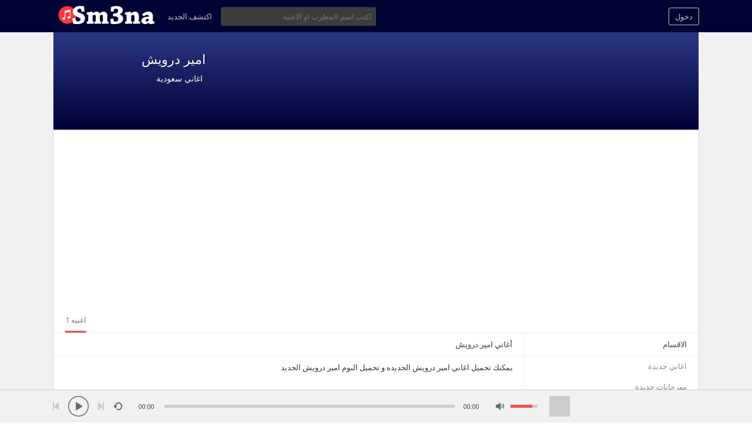

--- FILE ---
content_type: text/html
request_url: https://www.sm3na.com/audios/99629dda5d
body_size: 6482
content:
<!DOCTYPE html>
<html>
<head>
	<meta http-equiv="Content-Type" content="text/html; charset=UTF-8"/>
<title>اغاني امير درويش  - سمعنا</title>
	<link rel="canonical" href="https://www.sm3na.com/audios/99629dda5d" />
<meta name="description" content="تحميل اغاني امير درويش  وتحميل البوم امير درويش  الجديد من سمعنا">
<meta name="viewport" content="width=device-width, minimum-scale=1.0, maximum-scale=2.0, user-scalable=0">
<meta name="theme-color" content="#000333">
<link rel="shortcut icon" href="../themes/sound/images/favicon.png">
<link href="../themes/sound/style.css" rel="stylesheet" type="text/css">
<link rel="stylesheet" href="../themes/sound/intlTelInput.css">
<link rel="manifest" href="../manifest.json">
<script type="text/javascript">baseUrl = "https://www.sm3na.com"; token_id = "7419e3e9b9c430cb87acd19bc5291706"; nowPlaying = viewed_id = 0; player_volume = 0.80; search_filter = "https://www.sm3na.com/search/filter/tracks/"; explore_filter = "https://www.sm3na.com/explore/filter/"; lng_just_now = "حالاً"; lng_ta_second = "منذ ثانيه"; lng_ta_seconds = "seconds"; lng_ta_minute = "منذ دقيقه"; lng_ta_minutes = "%d دقائق"; lng_ta_hour = "منذ ساعه"; lng_ta_hours = "منذ %d ساعات"; lng_ta_day = "منذ يوم"; lng_ta_days = "منذ %d ايام"; lng_ta_week = "منذ اسبوع"; lng_ta_weeks = "%d اسابيع"; lng_ta_month = "منذ شهر"; lng_ta_months = "منذ %d شهور"; lng_ta_year = "منذ سنه"; lng_ta_years = "منذ %d سنوات"; lng_ago = "";</script>
<script type="text/javascript" src="../themes/sound/js/jquery.js"></script>
<script type="text/javascript" src="../themes/sound/js/jquery.timeago.js"></script>
<script type="text/javascript" src="../themes/sound/js/functions.js"></script>
<script type="text/javascript" src="../themes/sound/js/jquery.jplayer.min.js"></script>
<script type="text/javascript">
$(document).ready(function() {
	$("#sound-player").jPlayer({
		cssSelectorAncestor: '#sound-container',
		play: function() {
			// Verify if a view has been added already for this track
			if(viewed_id == nowPlaying) {
				return false;
			} else {
				updateTrackInfo(nowPlaying);
				prevnext(3);
			}
			// Add the play count
			viewed_id = nowPlaying;
			$.ajax({
				type: "POST",
				url: "/",
				data: "id="+nowPlaying+"&token_id="+token_id, 
				cache: false
			});
		},
		ended: function () {
			// If repeat is not turned on, move to the next song
			if($('#repeat-song').html() == 0) {
				$('.current-seek').html($('#sound_ghost_player').html());
				$('.current-play').show();
				viewed_id = 0;
				nextSong(nowPlaying);
			}
		},
		swfPath: "https://www.sm3na.com/themes/sound/js",
		supplied: "mp3,m4a,wav",
		wmode: "window",
		volume: player_volume,
		smoothPlayBar: true,
		keyEnabled: true
	});
});
function updateTrackInfo(id) {
	// If there's a track id
	if(id > 0) {
		// Add the current song class
		$('#track'+id).addClass('current-song');
		// Add current play class to the Play button and hide it
		$('#play'+id).addClass('current-play');
		$('.current-play').hide();
		$('.jp-audio .jp-time-holder').show();
		// Add the active player to the current song
		$("#song-controls"+id).html($("#seek-bar-song").html());
		// Add the active player class to the current song
		$("#song-controls"+id).addClass('current-seek');
		// Set the play/pause button position (this is needed for mobile view in order for the play/pause button to be at the same height with the initial play button)
		$('#track'+id+' .jp-play , #track'+id+' .jp-pause').css({ 'margin-top' : '-' + $('.song-top', '#track'+id).outerHeight() + 'px' });
		prevnext();
		// Bind functionality to the new song selector
		$("#sound-player").jPlayer("option", "cssSelectorAncestor", '#sound-container');
	}
}
function playSong(song, id, format) {
	// If the user is on a mobile device, open the track in a new tab rather than playing it on the page
	/*if(/Android|webOS|iPhone|iPad|iPod|BlackBerry|IEMobile|Opera Mini/i.test(navigator.userAgent)) {
		window.location = 'https://www.sm3na.com/uploads/tracks/'+song;
		return false;
	}*/
	// Remove the current-song class (if any)
	$('.current-song').removeClass('current-song');
	// Show the previously hidden Play button (if any)
	$('.current-play').show();
	$('.current-play').removeClass('current-play');
	// Remove the active player if exists and set the ghost player
	$('.current-seek').html($('#sound_ghost_player').html());
	// Remove the active player class
	$('.current-seek').removeClass('current-seek');
	// Define the current playing track
	nowPlaying = id;
	// Update the track listing
	updateTrackInfo(nowPlaying);
	prevnext(3);
	// Get the current song name, url and author
	var trackUrl = $('#song-url'+id).attr('href');
	var artwork = $('#song-art'+id).attr('src');
	var songName, shortSongName = songName = $('#song-name'+id).html();
	var songAuthor = $('#song-author'+id).text();
	var songAuthorUrl = $('#song-author'+id).attr('href');
	if(songName.length > 30) {
		var shortSongName = $('#song-name'+id).html();
	}
	document.title = songName + " - " + songAuthor + " - سمعنا";
	$('#sw-song-name').html($('<a>', {html: shortSongName, href: trackUrl, title: songName, rel: 'loadpage'}));
	$('#sw-author-name').html($('<a>', {html: songAuthor, href: songAuthorUrl, title: songAuthor, rel: 'loadpage'}));
	$('#topbar-artwork').html($('<a>', {href: trackUrl, rel: 'loadpage', id: 'artwork-container'}));
	$('#artwork-container').html('<img src="'+artwork+'">');
	// if the format is mp4, switch it to m4a since mp4 can be audio only
	if(format == 'mp4') {
		format = 'm4a';
	}
	if(format == 'mp3') {
		$("#sound-player").jPlayer("setMedia",{mp3:song}).jPlayer("play");
	} else if(format == 'm4a') {
		$("#sound-player").jPlayer("setMedia",{m4a:song}).jPlayer("play");
	} else if(format == 'wav') {
		$("#sound-player").jPlayer("setMedia",{wav:song}).jPlayer("play");
	}
}
</script>
<script async src="https://pagead2.googlesyndication.com/pagead/js/adsbygoogle.js?client=ca-pub-8446606647876391" ></script>
<!-- Global site tag (gtag.js) - AdWords: 830746654 -->
<script async src="https://www.googletagmanager.com/gtag/js?id=AW-830746654"></script>
<script>
  window.dataLayer = window.dataLayer || [];
  function gtag(){dataLayer.push(arguments);}
  gtag("js", new Date());
  gtag("config", "AW-830746654");
</script>
<link rel="manifest" href="../manifest.json"/>
</head>
<meta property="og:title" content="امير درويش "/>
	<meta property="og:type" content="musician"/>
	<meta property="og:url" content="https://www.sm3na.com/audios/99629dda5d"/>
	<meta property="og:image" />
	<meta property="fb:page_id" content="114757815201123"/>
	<meta property="og:site_name" content="سمعنا"/>
<body>
<div id="loading-bar"><dd></dd><dt></dt></div>
<div class="topbar">
	<div class="header">
		<a href="../welcome" rel="loadpage"><div class="logo" title="الصفحة الرئيسية"></div></a>
		<a href="../explore" class="menu-button" rel="loadpage" id="explore-button">اكتشف الجديد</a>
		<a onclick="connect_modal()" class="menu-btn" title="دخول">دخول</a>
		<div class="search-input">
		<input type="text" id="search" placeholder="اكتب اسم المطرب او الاغنيه" autocomplete="off">
		<label for="search" id="search_label">ابحث عن مغني او اغنيه</label></div>
	</div>
	<div class="search-container"></div>
	<div class="notification-container">
		<div class="notification-content">
			<div class="notification-inner">
				<span id="global_page_url"><a href="../notifications" rel="loadpage">عرض المزيد من التنبيهات</a></span>
				<span id="chat_page_url"><a href="../notifications/filter/chats" rel="loadpage">عرض المزيد من الرسائل</a></span>
				<a onclick="showNotification('close')" title="اغلاق التنبيهات"><div class="close_btn"></div></a>
			</div>
			<div id="notifications-content"></div>
			<div class="notification-row"><div class="notification-padding"><a href="../settings/notifications" rel="loadpage">اعدادات التنبيهات</a></div></div>
		</div>
	</div>
</div>
<div class="topbar_margin"></div>
<div id="content">
	<div class="row-body content-audios">
	<div class="body-content">
		<div class="twelve columns">
					<div class="cover-container">
						<div class="cover-content">
							<div class="cover-image" style="background: rgba(0, 0, 0, 0) linear-gradient(rgb(42, 55, 131), rgb(0, 0, 55)) repeat scroll 0% 0%;">
							</div>
							<div class="cover-description">
								<div class="cover-avatar-content">
									<div class="cover-avatar">
										<span id="avatar2695"></span>
									</div>
								</div>
								<div class="cover-description-content">
									<span id="author2695"></span><span id="time2695"></span><div class="cover-text-container">
									<div class="cover-username"><a href="../audios/99629dda5d" rel="loadpage" title="اغاني امير درويش ">امير درويش </a></div>
									<div class="cover-location"><a href="../cat/saudi_songs" rel="loadpage" title="اغاني سعودية">اغاني سعودية</a></div></div>
								</div>
								<div class="cover-description-buttons"><div id="subscribe2695"></div></div>
								<div class="cover-buttons">
									<a class="cover-button cover-button-active" rel="loadpage" href="../audios/99629dda5d">1 اغنيه</a>
								</div>
							</div>
						</div>
					</div>
				</div>
		<div class="three columns">
<div class="sidebar-container widget-categories"><div class="sidebar-content"><div class="sidebar-header">الاقسام</div><div class="sidebar-link"><a href="../explore" rel="loadpage">اغاني جديدة</a></div><div class="sidebar-link"><a href="../explore/mahrajanat" rel="loadpage">مهرجانات جديدة</a></div><div class="sidebar-link"><a href="../explore/popular_music" rel="loadpage">اشهر الاغاني</a></div><div class="sidebar-link"><a href="../artists" rel="loadpage">اقسام الفنانين</a></div></div></div>
<div class="sidebar-container widget-ad-unit"><div class="sidebar-content"><div class="sidebar-header">اعلان</div><div class="ads"><a href="https://egypting.com/" title="Egypting, Egyptian Social Network" target="_blank"><img src="../ads/egypting.png" width="300" alt="Egypting"></a></div></div></div>
		</div>
		<div class="nine columns" id="main-content">
			<div class="page-header page-header-extra">أغاني امير درويش </div>
			<div class="message-inner">يمكنك تحميل اغاني امير درويش  الجديده و تحميل البوم امير درويش  الجديد</div>
			<div id="profile-card"></div>
			<div id="track63393" class="song-container">
						<div class="song-art"><a href="/" rel="loadpage" title="اغنية يا حب - امير درويش "></a></div>
						<div class="song-top">
							<div data-track-name="يا حب" data-track-id="63393" id="play63393" data-track-url="https://ss6.sm3na.com/2695/Sm3na_com_63393.mp3" data-track-format="mp3" class="track song-play-btn">
							</div>
							<div class="song-titles">
								<div class="song-author"><a href="../audios/99629dda5d" rel="loadpage" id="song-author63393" title="اغاني امير درويش ">امير درويش </a></div>
								<div class="song-title">
									<a href="/" id="song-url63393" rel="loadpage"><div id="song-name63393" title="اغنية يا حب - امير درويش ">يا حب</div></a>
								</div>
							</div>
						</div>
						<div class="player-controls">
							<div id="song-controls63393">
								<div id="jp_container_123" class="jp-audio">
									<div class="jp-type-single">
											<div class="jp-gui jp-interface">
												<div class="jp-progress">
													<div class="jp-seek-bar">
													<div class="jp-play-bar"></div>
												</div>
											</div>
										</div>
									</div>
								</div>
							</div>
						</div>
						<div class="track-actions-container">
							<div class="track-actions"><div class="track-actions-content" id="track-action63393"><div class="track-buttons-container"><div class="like-button" onclick="connect_modal()" id="doLike63393" title="Like"><span class="action-text">Like</span></div><div class="share-button" onclick="share(63393, 1)" title="شارك"><span class="action-text">شارك</span></div><a href="https://ss6.sm3na.com/2695/Sm3na_com_63393.mp3" target="_blank" rel="noopener" download="يا حب.mp3" title="تحميل يا حب mp3" onclick="addDownload(63393);"><div class="download-button" title="تحميل يا حب mp3"><span class="action-text">تحميل</span></div></a></div> <div class="track-stats"><div class="counter views_counter" title="Listened 342 times">342</div><div class="counter like_btn" id="like_btn63393" title="1 الاغاني المفضله">1</div><div class="counter downloads_counter" title="Downloaded 39 times">39</div></div></div></div>
						</div>
					</div>
		</div>
	</div>
</div>
<div id="share" style="display: none;">
	<div class="modal-container">
		<div class="modal-title" id="share-title">
			<div class="modal-menu-container">
				<div class="modal-menu-item modal-menu-item-active" id="tab-share">شارك</div>
				<div class="modal-menu-item" id="tab-embed">Embed</div>
			</div>
		</div>
		<div class="divider"></div>
		<div class="tab-share">
			<div class="modal-inner">
				<div class="modal-desc">Share on Social Networks</div>
				<div class="share-icon-container"><div class="social-icon-padding"><a id="fb-share" title="Share on Facebook"><div class="share-social-icon facebook-icon"></div></a></div></div>
				<div class="share-icon-container"><div class="social-icon-padding"><a id="tw-share" title="Share on Twitter"><div class="share-social-icon twitter-icon"></div></a></div></div>
				<div class="share-icon-container"><div class="social-icon-padding"><a id="gp-share" title=""><div class="share-social-icon gplus-icon"></div></a></div></div>
				<div class="share-icon-container"><div class="social-icon-padding"><a id="pn-share" title="Share on Pinterest"><div class="share-social-icon pinterest-icon"></div></a></div></div>
				<div class="share-icon-container"><div class="social-icon-padding"><a id="em-share" title="Share via email"><div class="share-social-icon email-icon"></div></a></div></div>
			</div>
			<div class="modal-inner">
				<div class="modal-desc">Share URL</div>
				<div class="modal-input"><input id="share-url" value="" readonly="readonly"></div>
			</div>
		</div>
		<div class="tab-embed">
			<div class="modal-inner">
				<div class="dummy-player">
					<div class="dummy-artwork"></div>
					<div class="dummy-play-btn"></div>
					<div class="dummy-author"></div>
					<div class="dummy-title"></div>
					<div class="dummy-seek"></div>
					<div class="dummy-avatars"></div>
					<div class="dummy-avatars"></div>
					<div class="dummy-avatars"></div>
					<div class="dummy-avatars"></div>
					<div class="dummy-avatars"></div>
				</div>
				<div class="modal-desc">Embed Code</div>
				<div class="modal-input"><input id="embed-url" value="" readonly="readonly"></div>
				<div class="modal-checkbox"><input type="checkbox" name="autoplay" id="autoplay"><label for="autoplay">تشغيل تلقائي</label></div>
			</div>
		</div>
		<div class="divider"></div>
		<div class="modal-menu">
			<div class="modal-btn"><a onclick="share(0, 0)">اغلاق</a></div>
		</div>
	</div>
</div>
<div id="playlist" style="display: none;">
	<div class="modal-container">
		<div class="modal-title" id="share-title">
			<div class="modal-menu-container">
				<div class="modal-menu-item modal-menu-item-active" id="tab-playlist">Playlist</div>
				<div class="modal-loading"></div>
			</div>
		</div>
		<div class="divider"></div>
		<div class="tab-playlist">
			<div class="modal-inner">
				<input type="text" id="playlist-name" class="playlist-input" placeholder="اضف قائمة استماع جديدة"><div onclick="playlist(0, 2)" class="button-normal playlist-save" id="playlist-save">حفظ</div>
			</div>
			<div class="modal-inner" id="playlists">
			</div>
		</div>	
		<div class="divider"></div>
		<div class="modal-menu">
			<div class="modal-btn"><a onclick="playlist(0, 0)">اغلاق</a></div>
		</div>
	</div>
</div>
<div id="delete" style="display: none;">
	<div class="modal-container">
		<div class="modal-title" id="share-title">
			<div class="modal-menu-container">
				<div class="modal-menu-item modal-menu-item-active" id="tab-delete">Delete</div>
				<div class="modal-loading"></div>
			</div>
		</div>
		<div class="divider"></div>
		<div class="tab-delete">
			<div class="modal-inner" id="delete-track" style="display: none;">
				Are you sure you want to delete this track?
			</div>
			<div class="modal-inner" id="delete-playlist" style="display: none;">
				Are you sure you want to delete this playlist?
			</div>
		</div>	
		<div class="divider"></div>
		<div class="modal-menu">
			<div class="modal-btn modal-btn-active"><a id="delete-button">Delete</a></div><div class="modal-btn"><a onclick="delete_modal(0, 'cancel')">الغاء</a></div>
		</div>
	</div>
</div>
</div>
<div id="connect" style="display: none;">
	<div class="modal-container">
		<div class="modal-title" id="share-title">
			<div class="modal-menu-container">
				<div class="modal-menu-item modal-menu-item-active" id="tab-login">تسجيل دخول</div>
				<div class="modal-menu-item" id="tab-register">عضويه جديدة</div>
				<div class="modal-loading"></div>
			</div>
		</div>
		<div class="divider"></div>
		<div class="tab-login">
			<div id="login-message"></div>
			<div class="modal-inner">
				<form id="login-form" method="post">
				<div class="modal-input modal-connect">	
					<input type="text" name="username" placeholder="اسم المستخدم او البريد الالكتروني">
					<input type="password" name="password" placeholder="الباسورد">
				</div>
				<div class="modal-checkbox"><input type="checkbox" name="remember" value="1" id="remember-me"><label for="remember-me">Remember me</label></div>
				<input type="submit" style="display: none;"><!-- submit button used to enable the enter key -->
				</form>
				<div class="forgot-password"><a href="../recover" rel="loadpage">نسيت الباسورد؟</a></div>
			</div>
			<div class="divider"></div>
			<div class="modal-menu">
				<div class="modal-btn modal-btn-active"><a id="login-button" onclick="connect(1)">تسجيل دخول</a></div>
			</div>
		</div>
		<div class="tab-register">
			<div id="register-message"></div>
			<div class="modal-inner">
				<div class="modal-input modal-connect">
					نأسف لم يعد التسجيل متاحاً لحسابات جديده على سمعنا 
					ننصحكم بالتسجيل على موقعنا الجديد اوديابلو
				</div>
			</div>
			<div class="divider"></div>
			<div class="modal-menu">
			<div class="modal-btn modal-btn-active"><a href="https://audiablo.com/" id="register-button" class="menu-btn" title="Audiablo">موقع Audiablo</a></div>
			</div>
		</div>
	</div>
</div>
<div class="modal-background"></div>
<div class="row-body">
	<div class="footer">
		<div class="footer-container">
			<div class="footer-links">
				<span><a href="../page/terms-of-use" rel="loadpage">Terms of Use</a></span><span><a href="../page/privacy" rel="loadpage">Privacy Policy</a></span><span><a href="../page/cookies" rel="loadpage">Cookies Policy</a></span><span><a href="../page/community-guidelines" rel="loadpage">Community Guidelines</a></span><span><a href="../page/copyright" rel="loadpage">Copyright</a></span>
			</div>
			<div class="footer-languages">
				Language: <span><a href="../index_lang-english">English</a></span><span><a href="../index_lang-arabic">Arabic</a></span>
			</div>
			<div class="footer-languages">
				&copy; 2005-2025 Sm3na.com All rights reserved. 
			</div>
		</div>
	</div>
</div>
<div class="bottombar">
	<div class="bottombar-container">
		<div id="sound-player" class="jp-jplayer"></div>
		<div id="sound-container" class="jp-audio top-player">
			<div class="player-nine">
				<div class="jp-type-single">
					<div class="jp-gui jp-interface">
						<div class="player-container-left">
							<a onclick="prevnext(1)" id="prev-button" class="prev-button" title="السابق"></a>
							<a class="jp-play" tabindex="1" title="تشغيل"></a>
							<a class="jp-pause" tabindex="1" title="ايقاف"></a>
							<a onclick="prevnext(2)" id="next-button" class="next-button" title="التالي"></a>
							<a class="jp-repeat" tabindex="1" title="تكرار" onclick="repeatSong(1)"></a>
							<a class="jp-repeat-off" tabindex="1" title="التكرار معطل" onclick="repeatSong(0)"></a>
							<div style="display: none;" id="repeat-song">0</div>
							<div class="jp-current-time" id="current-time"></div>
						</div>
						<div class="player-container-middle">
							<div class="jp-progress">
								<div class="jp-seek-bar">
									<div class="jp-play-bar"></div>
								</div>
							</div>
						</div>
						<div class="player-container-right">
							<div class="jp-duration" id="duration-time"></div>
							<a class="jp-mute" tabindex="1" title="صامت"></a>
							<a class="jp-unmute" tabindex="1" title="غير صامت"></a>
							<div class="jp-volume-bar" onclick="playerVolume()" title="مستوى الصوت">
								<div class="jp-volume-bar-value"></div>
							</div>
						</div>
					</div>
				<div class="jp-no-solution"></div>
			</div>
			</div>
			<div class="player-three">
				<div id="topbar-track-info">
					<div id="topbar-artwork"></div>
					<div id="topbar-track-details">
						<div class="topbar-song-name" id="sw-song-name"></div>
						<div class="topbar-author-name" id="sw-author-name"></div>
					</div>
				</div>
			</div>
		</div>
	</div>
</div>
<div id="seek-bar-song" style="display: none;">
	<div id="sound-container" class="jp-audio">
		<div class="jp-type-single">
			<div class="jp-gui jp-interface">
				<a class="jp-play">&nbsp;</a><a class="jp-pause">&nbsp;</a>
				<div class="jp-progress">
					<div class="jp-seek-bar">
						<div class="jp-play-bar"></div>
					</div>
				</div>
				<div class="jp-time-holder">
					<div class="jp-current-time"></div>
					<div class="jp-duration"></div>
				</div>
			</div>
		</div>
	</div>
</div>
<div id="sound_ghost_player" style="display: none;"><div class="jp-audio"><div class="jp-type-single"><div class="jp-gui jp-interface"><div class="jp-progress"><div class="jp-seek-bar"><div class="jp-play-bar"></div></div></div></div></div></div></div>
<script defer src="https://static.cloudflareinsights.com/beacon.min.js/vcd15cbe7772f49c399c6a5babf22c1241717689176015" integrity="sha512-ZpsOmlRQV6y907TI0dKBHq9Md29nnaEIPlkf84rnaERnq6zvWvPUqr2ft8M1aS28oN72PdrCzSjY4U6VaAw1EQ==" data-cf-beacon='{"version":"2024.11.0","token":"f2ae880b1f2946779a31a2b9990e9491","r":1,"server_timing":{"name":{"cfCacheStatus":true,"cfEdge":true,"cfExtPri":true,"cfL4":true,"cfOrigin":true,"cfSpeedBrain":true},"location_startswith":null}}' crossorigin="anonymous"></script>
</body>
</html>

--- FILE ---
content_type: text/html; charset=utf-8
request_url: https://www.google.com/recaptcha/api2/aframe
body_size: 181
content:
<!DOCTYPE HTML><html><head><meta http-equiv="content-type" content="text/html; charset=UTF-8"></head><body><script nonce="UBmjYoP1DYIeE0lFt0FsFg">/** Anti-fraud and anti-abuse applications only. See google.com/recaptcha */ try{var clients={'sodar':'https://pagead2.googlesyndication.com/pagead/sodar?'};window.addEventListener("message",function(a){try{if(a.source===window.parent){var b=JSON.parse(a.data);var c=clients[b['id']];if(c){var d=document.createElement('img');d.src=c+b['params']+'&rc='+(localStorage.getItem("rc::a")?sessionStorage.getItem("rc::b"):"");window.document.body.appendChild(d);sessionStorage.setItem("rc::e",parseInt(sessionStorage.getItem("rc::e")||0)+1);localStorage.setItem("rc::h",'1768979921930');}}}catch(b){}});window.parent.postMessage("_grecaptcha_ready", "*");}catch(b){}</script></body></html>